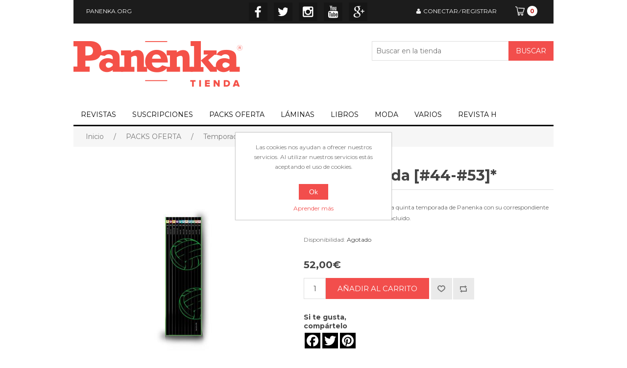

--- FILE ---
content_type: text/html; charset=utf-8
request_url: https://tienda.panenka.org/es/5%C2%AA-temporada-44-54
body_size: 8914
content:

<!DOCTYPE html>
<html >
<head>
    <title>Panenka.5&#170; Temporada [#44-#53]*</title>
    <meta http-equiv="Content-type" content="text/html;charset=UTF-8" />
    <meta name="description" content="Los 10 n&#250;meros disponibles de la quinta temporada de Panenka con su correspondiente archivador. *Panenka #54 no incluido." />
    <meta name="keywords" content="" />
    <meta name="generator" content="nopCommerce" />
    <meta name="viewport" content="width=device-width, initial-scale=1" />
    <link rel='stylesheet' href='//fonts.googleapis.com/css?family=Montserrat%3A400%2C700%7CVollkorn%3A400%2C700%2C400italic&#038;ver=2.1.2' type='text/css' media='all' />
    <meta property="og:type" content="product" />
<meta property="og:title" content="5&#170; Temporada [#44-#53]*" />
<meta property="og:description" content="Los 10 n&#250;meros disponibles de la quinta temporada de Panenka con su correspondiente archivador. *Panenka #54 no incluido." />
<meta property="og:image" content="https://tienda.panenka.org/content/images/thumbs/0000983_5a-temporada-44-53_550.jpeg" />
<meta property="og:url" content="https://tienda.panenka.org/5%C2%AA-temporada-44-54" />
<meta property="og:site_name" content="Panenka" />
<meta property="twitter:card" content="summary" />
<meta property="twitter:site" content="Panenka" />
<meta property="twitter:title" content="5&#170; Temporada [#44-#53]*" />
<meta property="twitter:description" content="Los 10 n&#250;meros disponibles de la quinta temporada de Panenka con su correspondiente archivador. *Panenka #54 no incluido." />
<meta property="twitter:image" content="https://tienda.panenka.org/content/images/thumbs/0000983_5a-temporada-44-53_550.jpeg" />
<meta property="twitter:url" content="https://tienda.panenka.org/5%C2%AA-temporada-44-54" />

    
    
    
    <link href="/Themes/Panenka/Content/css/styles.css" rel="stylesheet" type="text/css" />
<link href="/Content/magnific-popup/magnific-popup.css" rel="stylesheet" type="text/css" />

    <script src="/Scripts/jquery-1.10.2.min.js" type="text/javascript"></script>
<script src="/Scripts/jquery.validate.min.js" type="text/javascript"></script>
<script src="/Scripts/jquery.validate.unobtrusive.min.js" type="text/javascript"></script>
<script src="/Scripts/jquery-ui-1.10.3.custom.min.js" type="text/javascript"></script>
<script src="/Scripts/jquery-migrate-1.2.1.min.js" type="text/javascript"></script>
<script src="/Scripts/public.common.js" type="text/javascript"></script>
<script src="/Scripts/public.ajaxcart.js" type="text/javascript"></script>
<script src="/Scripts/jquery.magnific-popup.min.js" type="text/javascript"></script>

    <link rel="canonical" href="https://tienda.panenka.org/es/5%C2%AA-temporada-44-54" />

    
    
    
    
<link rel="shortcut icon" href="https://tienda.panenka.org/favicon.ico" />
    <!--Powered by nopCommerce - http://www.nopCommerce.com-->
	<script src="https://challenges.cloudflare.com/turnstile/v0/api.js" async defer></script>
<meta name="google-site-verification" content="GiDqK25a14Mj3kdz3x8Q8FcSWq32lXfR7jq12l6rdKA" />
</head>
<body>
    


<div class="ajax-loading-block-window" style="display: none">
</div>
<div id="dialog-notifications-success" title="Notificación" style="display:none;">
</div>
<div id="dialog-notifications-error" title="Error" style="display:none;">
</div>
<div id="bar-notification" class="bar-notification">
    <span class="close" title="Cerrar">&nbsp;</span>
</div>




<!--[if lte IE 7]>
    <div style="clear:both;height:59px;text-align:center;position:relative;">
        <a href="http://www.microsoft.com/windows/internet-explorer/default.aspx" target="_blank">
            <img src="/Themes/Panenka/Content/images/ie_warning.jpg" height="42" width="820" alt="You are using an outdated browser. For a faster, safer browsing experience, upgrade for free today." />
        </a>
    </div>
<![endif]-->


<div class="master-wrapper-page">
    
    
<div class="header">
    
    <div class="header-upper">
        <div class="header-selectors-wrapper">
            
            
            
            
            
            
            
            
        </div>
        <div class="header-links-wrapper">
            <div class="header-links">
    <ul>
        
        <li><a href="http://www.panenka.org" target="_blank">PANENKA.ORG</a></li>
        <li class="social-bw">
            
                <ul>
                    <li class="facebook"><a href="https://www.facebook.com/revistapanenka" target="_blank">Facebook</a></li>
                    <li class="twitter"><a href="https://twitter.com/revistapanenka" target="_blank">Twitter</a></li>
                    <li class="rss"><a href="https://instagram.com/proyectopanenka/" target="_blank">Instagram</a></li>
                    <li class="youtube"><a href="https://www.youtube.com/channel/UCZvkW5FhSDRn4huTUPK9WQA" target="_blank">YouTube</a></li>
                    <li class="google-plus"><a href="" target="_blank">Google+</a></li>
                </ul>

        </li>
            <li><a href="/es/login" class="ico-login">CONECTAR</a><span>&nbsp;&frasl;&nbsp;</span><a href="/es/register" class="ico-register">REGISTRAR</a></li>
        
            <li id="topcartlink">
                <a href="/es/cart" class="ico-cart">
                    <!--<span class="cart-label">Carrito de la compra</span>-->
                    <div class="cart-qty">0</div>
                </a>
            </li>
        
    </ul>
            <script type="text/javascript">
            $(document).ready(function () {
                $('.header').on('mouseenter', '#topcartlink', function () {
                    $('#flyout-cart').addClass('active');
                });
                $('.header').on('mouseleave', '#topcartlink', function () {
                    $('#flyout-cart').removeClass('active');
                });
                $('.header').on('mouseenter', '#flyout-cart', function () {
                    $('#flyout-cart').addClass('active');
                });
                $('.header').on('mouseleave', '#flyout-cart', function () {
                    $('#flyout-cart').removeClass('active');
                });
            });
        </script>
</div>

            <div id="flyout-cart" class="flyout-cart">
    <div class="mini-shopping-cart">
        <div class="count">
No tienes artículos en tu carrito de la compra.        </div>
    </div>
</div>

        </div>
    </div>
    <div class="header-lower">
        <div class="header-logo">
            <a href="/es/">
                <img title="" alt="Panenka" src="/Themes/Panenka/Content/images/logo.png">
            </a>
        </div>
        <div class="search-box store-search-box">
            <form action="/es/search" id="small-search-box-form" method="get">    <input type="text" class="search-box-text" id="small-searchterms" autocomplete="off" name="q" placeholder="Buscar en la tienda" />
    <input type="submit" class="button-1 search-box-button" value="Buscar" />
        <script type="text/javascript">
            $("#small-search-box-form").submit(function(event) {
                if ($("#small-searchterms").val() == "") {
                    alert('Por favor, introduzca la palabra clave de búsqueda');
                    $("#small-searchterms").focus();
                    event.preventDefault();
                }
            });
        </script>
        
            <script type="text/javascript">
                $(document).ready(function() {
                    $('#small-searchterms').autocomplete({
                            delay: 500,
                            minLength: 2,
                            source: '/es/catalog/searchtermautocomplete',
                            appendTo: '.search-box',
                            select: function(event, ui) {
                                $("#small-searchterms").val(ui.item.label);
                                setLocation(ui.item.producturl);
                                return false;
                            }
                        })
                        .data("ui-autocomplete")._renderItem = function(ul, item) {
                            var t = item.label;
                            //html encode
                            t = htmlEncode(t);
                            return $("<li></li>")
                                .data("item.autocomplete", item)
                                .append("<a><img src='" + item.productpictureurl + "'><span>" + t + "</span></a>")
                                .appendTo(ul);
                        };
                });
            </script>
        
</form>
        </div>
    </div>
</div>

    <script type="text/javascript">
        AjaxCart.init(false, '.header-links .cart-qty', '.header-links .wishlist-qty', '#flyout-cart');
    </script>
    <div class="header-menu">
        

<ul class="top-menu">
    

    <li>
        <a href="/es/revistas">REVISTAS
        </a>

    </li>
    <li>
        <a href="/es/suscripciones">SUSCRIPCIONES
        </a>

    </li>
    <li>
        <a href="/es/ofertas">PACKS OFERTA
        </a>
                <div class="sublist-toggle"></div>
                <ul class="sublist first-level">
    <li>
        <a href="/es/temporadas">Temporadas
        </a>

    </li>
    <li>
        <a href="/es/ofertas-2">Especiales
        </a>

    </li>
                </ul>

    </li>
    <li>
        <a href="/es/carteles">L&#193;MINAS
        </a>

    </li>
    <li>
        <a href="/es/libros">LIBROS
        </a>
                <div class="sublist-toggle"></div>
                <ul class="sublist first-level">
    <li>
        <a href="/es/panenka">Panenka
        </a>

    </li>
    <li>
        <a href="/es/otras">Otras editoriales
        </a>

    </li>
                </ul>

    </li>
    <li>
        <a href="/es/moda">MODA
        </a>
                <div class="sublist-toggle"></div>
                <ul class="sublist first-level">
    <li>
        <a href="/es/colecci%C3%B3n-panenka">Coleccion Panenka
        </a>

    </li>
    <li>
        <a href="/es/gorros-y-calcetines">Calcetines y gorros
        </a>

    </li>
    <li>
        <a href="/es/coleccion-brazalete-negro">Coleccion Brazalete Negro
        </a>

    </li>
                </ul>

    </li>
    <li>
        <a href="/es/accesorios2">VARIOS
        </a>
                <div class="sublist-toggle"></div>
                <ul class="sublist first-level">
    <li>
        <a href="/es/cosas-panenka">Cosas bigotudas
        </a>

    </li>
    <li>
        <a href="/es/tazas">Tazas &#39;Panenka&#39;
        </a>

    </li>
                </ul>

    </li>
    <li>
        <a href="/es/revista-h">REVISTA H
        </a>

    </li>
            
</ul>

    <div class="menu-toggle">Categorías</div>
    <ul class="top-menu mobile">
        
    <li>
        <a href="/es/revistas">REVISTAS
        </a>
                <div class="sublist-toggle"></div>
                <ul class="sublist first-level">
    <li>
        <a href="/es/monogr%C3%A1ficos-2">Monogr&#225;ficos
        </a>

    </li>
    <li>
        <a href="/es/especiales">Especiales
        </a>

    </li>
                </ul>

    </li>
    <li>
        <a href="/es/suscripciones">SUSCRIPCIONES
        </a>

    </li>
    <li>
        <a href="/es/ofertas">PACKS OFERTA
        </a>
                <div class="sublist-toggle"></div>
                <ul class="sublist first-level">
    <li>
        <a href="/es/temporadas">Temporadas
        </a>

    </li>
    <li>
        <a href="/es/ofertas-2">Especiales
        </a>

    </li>
                </ul>

    </li>
    <li>
        <a href="/es/carteles">L&#193;MINAS
        </a>

    </li>
    <li>
        <a href="/es/libros">LIBROS
        </a>
                <div class="sublist-toggle"></div>
                <ul class="sublist first-level">
    <li>
        <a href="/es/panenka">Panenka
        </a>

    </li>
    <li>
        <a href="/es/otras">Otras editoriales
        </a>

    </li>
                </ul>

    </li>
    <li>
        <a href="/es/moda">MODA
        </a>
                <div class="sublist-toggle"></div>
                <ul class="sublist first-level">
    <li>
        <a href="/es/colecci%C3%B3n-panenka">Coleccion Panenka
        </a>

    </li>
    <li>
        <a href="/es/gorros-y-calcetines">Calcetines y gorros
        </a>

    </li>
    <li>
        <a href="/es/coleccion-brazalete-negro">Coleccion Brazalete Negro
        </a>

    </li>
                </ul>

    </li>
    <li>
        <a href="/es/accesorios2">VARIOS
        </a>
                <div class="sublist-toggle"></div>
                <ul class="sublist first-level">
    <li>
        <a href="/es/cosas-panenka">Cosas bigotudas
        </a>

    </li>
    <li>
        <a href="/es/tazas">Tazas &#39;Panenka&#39;
        </a>

    </li>
                </ul>

    </li>
    <li>
        <a href="/es/revista-h">REVISTA H
        </a>

    </li>
                        
    </ul>
    <script type="text/javascript">
        $(document).ready(function () {
            $('.menu-toggle').click(function () {
                $(this).siblings('.top-menu.mobile').slideToggle('slow');
            });
            $('.top-menu.mobile .sublist-toggle').click(function () {
                $(this).siblings('.sublist').slideToggle('slow');
            });
        });
    </script>





    </div>
    <div class="master-wrapper-content">
        


        
    
    <div class="breadcrumb">
        <ul>
            
            <li>
                <span itemscope itemtype="http://data-vocabulary.org/Breadcrumb">
                    <a href="/es/" itemprop="url">
                        <span itemprop="title">Inicio</span>
                    </a>
                </span>
                <span class="delimiter">/</span>
            </li>
                <li>
                    <span itemscope itemtype="http://data-vocabulary.org/Breadcrumb">
                        <a href="/es/ofertas" itemprop="url">
                            <span itemprop="title">PACKS OFERTA</span>
                        </a>
                    </span>
                    <span class="delimiter">/</span>
                </li>
                <li>
                    <span itemscope itemtype="http://data-vocabulary.org/Breadcrumb">
                        <a href="/es/temporadas" itemprop="url">
                            <span itemprop="title">Temporadas</span>
                        </a>
                    </span>
                    <span class="delimiter">/</span>
                </li>
            <li>
                <strong class="current-item">5&#170; Temporada [#44-#53]*</strong>
                
                
            </li>
        </ul>
    </div>


            <div class="master-column-wrapper">
            
<div class="center-1">
    
    
<!--product breadcrumb-->

<div class="page product-details-page">
    <div class="page-body">
        
<form action="/es/5%C2%AA-temporada-44-54" id="product-details-form" method="post">            <div itemscope itemtype="http://schema.org/Product" data-productid="787">
                <div class="product-essential">
                    
                    <!--product pictures-->
                    
<div class="gallery">
    <div class="picture">
            <img alt="Imagen de 5&#170; Temporada [#44-#53]*" src="https://tienda.panenka.org/content/images/thumbs/0000983_5a-temporada-44-53_550.jpeg" title="Imagen de 5&#170; Temporada [#44-#53]*" itemprop="image" id="main-product-img-787" />
    </div>
        <div class="picture-thumbs">
                <a class="thumb-popup-link" href="https://tienda.panenka.org/content/images/thumbs/0000984_5a-temporada-44-53.jpeg" title="Imagen de 5&#170; Temporada [#44-#53]*">
                    <img src="https://tienda.panenka.org/content/images/thumbs/0000984_5a-temporada-44-53_100.jpeg" alt="Imagen de 5&#170; Temporada [#44-#53]*" title="Imagen de 5&#170; Temporada [#44-#53]*" />
                </a>
                <a class="thumb-popup-link" href="https://tienda.panenka.org/content/images/thumbs/0000985_5a-temporada-44-53.jpeg" title="Imagen de 5&#170; Temporada [#44-#53]*">
                    <img src="https://tienda.panenka.org/content/images/thumbs/0000985_5a-temporada-44-53_100.jpeg" alt="Imagen de 5&#170; Temporada [#44-#53]*" title="Imagen de 5&#170; Temporada [#44-#53]*" />
                </a>
                <a class="thumb-popup-link" href="https://tienda.panenka.org/content/images/thumbs/0000979_5a-temporada-44-53.jpeg" title="Imagen de 5&#170; Temporada [#44-#53]*">
                    <img src="https://tienda.panenka.org/content/images/thumbs/0000979_5a-temporada-44-53_100.jpeg" alt="Imagen de 5&#170; Temporada [#44-#53]*" title="Imagen de 5&#170; Temporada [#44-#53]*" />
                </a>
        </div>
        <script type="text/javascript">
            $(document).ready(function () {
                $('.thumb-popup-link').magnificPopup(
                {
                    type: 'image',
                    removalDelay: 300,
                    gallery: {
                        enabled: true,
                        tPrev: 'Anterior (tecla de flecha izquierda)',
                        tNext: 'Siguiente (tecla de flecha derecha)',
                        tCounter: '%curr% de %total%'
                    },
                    tClose: 'Cerrar (Esc)',
                    tLoading: 'Cargando...'
                });
            });
        </script>
</div>
                    


<script>

    if ($(".picture-thumbs").length > 0) {
        $(".picture-thumbs").append($(".video-holder > a"));
    }
    else {
        //$(".picture").insertAfter("<div class='picture-thumbs'></div>")
        $("<div class='picture-thumbs'></div>").insertAfter(".picture");
        $(".picture-thumbs").append($(".video-holder > a"));
    }

    $( '.video-thumb').click(function() {
        var testsrc = "";
        var test = "";
        testsrc = $(this).find("img").data('embedvideohtmlcode');
        test = $(testsrc).attr('src');
        test = test + '?autoplay=1&rel=0';
         $.magnificPopup.open({
            items: {
                src: '<iframe style="text-align: center;" width="854" height="480" src=' + test + ' frameborder="0" allowfullscreen></iframe>',
                type: 'inline',

            },
            closeBtnInside: false,
            closeOnContentClick: false,
            closeOnBgClick: false
        });
    });
  

</script>
                    <div class="overview">
                        
                        <div class="product-name">
                            <h1 itemprop="name">
                                5ª Temporada [#44-#53]*
                                                        </h1>
                        </div>
                            <div class="short-description">
                                Los 10 números disponibles de la quinta temporada de Panenka con su correspondiente archivador. *Panenka #54 no incluido.
                            </div>
                        
                        <!--product reviews-->
                        

                        <!--manufacturers-->
                        
                        <!--availability-->
                            <div class="availability">
            <div class="stock">
                <span class="label">Disponibilidad:</span>
                <span class="value" id="stock-availability-value-787">Agotado</span>
            </div>
        
    </div>

                        <!--SKU, MAN, GTIN, vendor-->
                        <div class="additional-details">
    
            </div>
                        <!--delivery-->
                        
                        <!--sample download-->
                        
                        <!--attributes-->

                        <!--gift card-->

                        <!--rental info-->

                        <!--price & add to cart-->
<div class="prices" itemprop="offers" itemscope itemtype="http://schema.org/Offer">
        <div class="product-price">
            <span   itemprop="price" class="price-value-787"   >
                52,00€
            </span>
        </div>
            <meta itemprop="priceCurrency" content="EUR" />
</div>

    <div class="add-to-cart">

                            <div class="add-to-cart-panel">
                <label class="qty-label" for="addtocart_787_EnteredQuantity">Cantidad:</label>
<input class="qty-input" data-val="true" data-val-number="The field Cantidad must be a number." id="addtocart_787_EnteredQuantity" name="addtocart_787.EnteredQuantity" type="text" value="1" />                    <script type="text/javascript">
                        $(document).ready(function () {
                            $("#addtocart_787_EnteredQuantity").keydown(function (event) {
                                if (event.keyCode == 13) {
                                    $("#add-to-cart-button-787").click();
                                    return false;
                                }
                            });
                        });
                    </script>
                                    <input type="button" id="add-to-cart-button-787" class="button-1 add-to-cart-button" value="A&#241;adir al carrito" data-productid="787" onclick="AjaxCart.addproducttocart_details('/es/addproducttocart/details/787/1', '#product-details-form');return false;" />

            </div>
        
    </div>

                        <!--wishlist, compare, email a friend-->
                        <div class="overview-buttons">
                            
    <div class="add-to-wishlist">
        <input type="button" id="add-to-wishlist-button-787" class="button-2 add-to-wishlist-button" title="Añadir a la lista de deseos" data-productid="787" onclick="AjaxCart.addproducttocart_details('/es/addproducttocart/details/787/2', '#product-details-form');return false;" />
        
    </div>

                            
    <div class="compare-products">
        <input type="button" title="Añadir a la lista de comparación" class="button-2 add-to-compare-list-button" onclick="AjaxCart.addproducttocomparelist('/es/compareproducts/add/787');return false;" />
    </div>

                            
                            
                        </div>
                        
    <div class="product-share-button">
        <h3>Si te gusta, compártelo</h3>
        <div class="a2a_kit a2a_kit_size_32 a2a_default_style">
            <a class="a2a_button_facebook"></a><a class="a2a_button_twitter"></a><a class="a2a_button_google_plus"></a><a class="a2a_button_pinterest"></a>

        </div>
        <script>
            var a2a_config = a2a_config || {};
            a2a_config.icon_color = "#000";
            a2a_config.track_links = 'googl';
            a2a_config.track_links = 'ga';
            a2a_config.locale = "es";
        </script>
        <script async src="https://static.addtoany.com/menu/page.js"></script>
    </div>


                        
                    </div>
                        <div class="full-description" itemprop="description">
                            <p>Con este pack podr&aacute;s adquirir la 5&ordf; temporada de la revista Panenka al completo. 10 n&uacute;meros -del #44 al #53- perfectamente ordenados y con su correspondiente archivador. Panenka #54 no incluido por falta de existencias. Con esta oferta te ahorrar&aacute;s m&aacute;s de 30 euros. Gastos de env&iacute;o incluidos.</p>
                        </div>
                </div>
                
                <div class="product-collateral">
                    
                    
                </div>
                
                
            </div>
</form>        
    </div>
</div>

    
</div>

        </div>
        
    </div>
    <div class="footer">
    <div class="footer-upper">
        <div class="footer-block information">
            <div class="title">
                <strong>Información</strong>
            </div>
            <ul class="list">
                <li><a href="/es/contactar">Contacta con nosotros</a></li>
                    <li><a href="/es/faqs">Preguntas frecuentes</a></li>
                    <li><a href="/es/condiciones-de-uso">Condiciones de uso</a></li>
                    <li><a href="/es/privacy-notice">Politica de privacidad</a></li>
                    <li><a href="/es/aviso-legal">Aviso Legal</a></li>
                                    <li><a href="/es/sitemap">Mapa del sitio</a></li>
            </ul>
        </div>
        <div class="footer-block customer-service">
            <div class="title">
                <strong>Atención al cliente</strong>
            </div>
            <ul class="list">
                <li><a href="/es/search">Buscar</a> </li>
                                                                    <li><a href="/es/recentlyviewedproducts">Vistos recientemente</a></li>
                                    <li><a href="/es/compareproducts">Comparar lista de productos</a></li>
                                    <li><a href="/es/novedades">Nuevos productos</a></li>
                            </ul>
        </div>
        <div class="footer-block my-account">
            <div class="title">
                <strong>Mi cuenta</strong>
            </div>
            <ul class="list">
                <li><a href="/es/customer/info">Mi cuenta</a></li>
                <li><a href="/es/order/history">Pedidos</a></li>
                <li><a href="/es/customer/addresses">Direcciones</a></li>
                    <li><a href="/es/cart">Carrito de la compra</a></li>
                                    <li><a href="/es/wishlist">Lista de deseos</a></li>
                                            </ul>
        </div>
        <div class="footer-block follow-us">
            <div class="social">
                <div class="title">
                    <strong>Síguenos</strong>
                </div>
                <ul class="networks">
                        <li class="facebook"><a href="https://www.facebook.com/revistapanenka" target="_blank">Facebook</a></li>
                                            <li class="twitter"><a href="https://twitter.com/revistapanenka" target="_blank">Twitter</a></li>

                    <li class="rss"><a href="https://instagram.com/proyectopanenka/" target="_blank">Instagram</a></li>
                   
                        <li class="youtube"><a href="https://www.youtube.com/channel/UCZvkW5FhSDRn4huTUPK9WQA" target="_blank">YouTube</a></li>
                                    </ul>
            </div>
            <div class="newsletter">
    <div class="title">
        <strong>NEWSLETTER</strong>
    </div>
    <div class="newsletter-subscribe" id="newsletter-subscribe-block">
        <div class="newsletter-email">
            <input class="newsletter-subscribe-text" id="newsletter-email" name="NewsletterEmail" placeholder="Introduce tu email..." type="text" value="" />
            <input type="button" value="Suscribirse" id="newsletter-subscribe-button" class="button-1 newsletter-subscribe-button" />
        </div>
        <div class="newsletter-validation">
            <span id="subscribe-loading-progress" style="display: none;" class="please-wait">Espere...</span>
            <span class="field-validation-valid" data-valmsg-for="NewsletterEmail" data-valmsg-replace="true"></span>
        </div>
    </div>
    <div class="newsletter-result" id="newsletter-result-block"></div>
    <script type="text/javascript">
        function newsletter_subscribe(subscribe) {
            var subscribeProgress = $("#subscribe-loading-progress");
            subscribeProgress.show();
            var postData = {
                subscribe: subscribe,
                email: $("#newsletter-email").val()
            };
            $.ajax({
                cache: false,
                type: "POST",
                url: "/es/subscribenewsletter",
                data: postData,
                success: function(data) {
                    subscribeProgress.hide();
                    $("#newsletter-result-block").html(data.Result);
                    if (data.Success) {
                        $('#newsletter-subscribe-block').hide();
                        $('#newsletter-result-block').show();
                    } else {
                        $('#newsletter-result-block').fadeIn("slow").delay(2000).fadeOut("slow");
                    }
                },
                error: function(xhr, ajaxOptions, thrownError) {
                    alert('Failed to subscribe.');
                    subscribeProgress.hide();
                }
            });
        }

        $(document).ready(function () {
            $('#newsletter-subscribe-button').click(function () {
                    newsletter_subscribe('true');
            });
            $("#newsletter-email").keydown(function (event) {
                if (event.keyCode == 13) {
                    $("#newsletter-subscribe-button").click();
                    return false;
                }
            });
        });
    </script>
</div>

        </div>
    </div>
    <div class="footer-lower">
        <div class="footer-info">
            <span class="footer-disclaimer">Copyright &copy; 2026 Panenka. Todos los derechos reservados.</span>
        </div>
            <div class="footer-powered-by">
                
                Powered by <a href="https://www.nopcommerce.com/" target="_blank">nopCommerce</a>

            </div>
        
    </div>
    
</div>
<script type="text/javascript">
    $(document).ready(function () {
        $('.footer-block .title').click(function () {
            var e = window, a = 'inner';
            if (!('innerWidth' in window)) {
                a = 'client';
                e = document.documentElement || document.body;
            }
            var result = { width: e[a + 'Width'], height: e[a + 'Height'] };
            if (result.width < 769) {
                $(this).siblings('.list').slideToggle('slow');
            }
        });
    });
</script>
<script type="text/javascript">
    $(document).ready(function () {
        $('.block .title').click(function () {
            var e = window, a = 'inner';
            if (!('innerWidth' in window)) {
                a = 'client';
                e = document.documentElement || document.body;
            }
            var result = { width: e[a + 'Width'], height: e[a + 'Height'] };
            if (result.width < 1001) {
                $(this).siblings('.listbox').slideToggle('slow');
            }
        });
    });
</script>
</div>


<script type="text/javascript">
    $(document).ready(function () {
        $('#eu-cookie-bar-notification').show();

        $('#eu-cookie-ok').click(function () {
            $.ajax({
                cache: false,
                type: 'POST',
                url: '/eucookielawaccept',
                dataType: 'json',
                success: function (data) {
                    $('#eu-cookie-bar-notification').hide();
                },
                failure: function () {
                    alert('Cannot store value');
                }
            });
    });
    });
</script>
<div id="eu-cookie-bar-notification" class="eu-cookie-bar-notification">
    <div class="content">
        <div class="text">Las cookies nos ayudan a ofrecer nuestros servicios. Al utilizar nuestros servicios estás aceptando el uso de cookies.</div>
        <div class="buttons-more">
            <button type="button" class="ok-button button-1" id="eu-cookie-ok">Ok</button>
            <a class="learn-more" href="/es/privacy-notice">Aprender más</a>
        </div>
    </div>
</div>
<!-- Google code for Analytics tracking -->
<script>
(function(i,s,o,g,r,a,m){i['GoogleAnalyticsObject']=r;i[r]=i[r]||function(){
(i[r].q=i[r].q||[]).push(arguments)},i[r].l=1*new Date();a=s.createElement(o),
m=s.getElementsByTagName(o)[0];a.async=1;a.src=g;m.parentNode.insertBefore(a,m)
})(window,document,'script','//www.google-analytics.com/analytics.js','ga');
ga('create', 'UA-32509410-1', 'auto');
ga('send', 'pageview');

</script>

    
    
</body>
</html>


--- FILE ---
content_type: text/plain
request_url: https://www.google-analytics.com/j/collect?v=1&_v=j102&a=90527066&t=pageview&_s=1&dl=https%3A%2F%2Ftienda.panenka.org%2Fes%2F5%25C2%25AA-temporada-44-54&ul=en-us%40posix&dt=Panenka.5%C2%AA%20Temporada%20%5B%2344-%2353%5D*&sr=1280x720&vp=1280x720&_u=IEBAAEABAAAAACAAI~&jid=543341450&gjid=809234730&cid=1079722788.1768993998&tid=UA-32509410-1&_gid=1745594871.1768993998&_r=1&_slc=1&z=211873343
body_size: -451
content:
2,cG-MV52JKRSBR